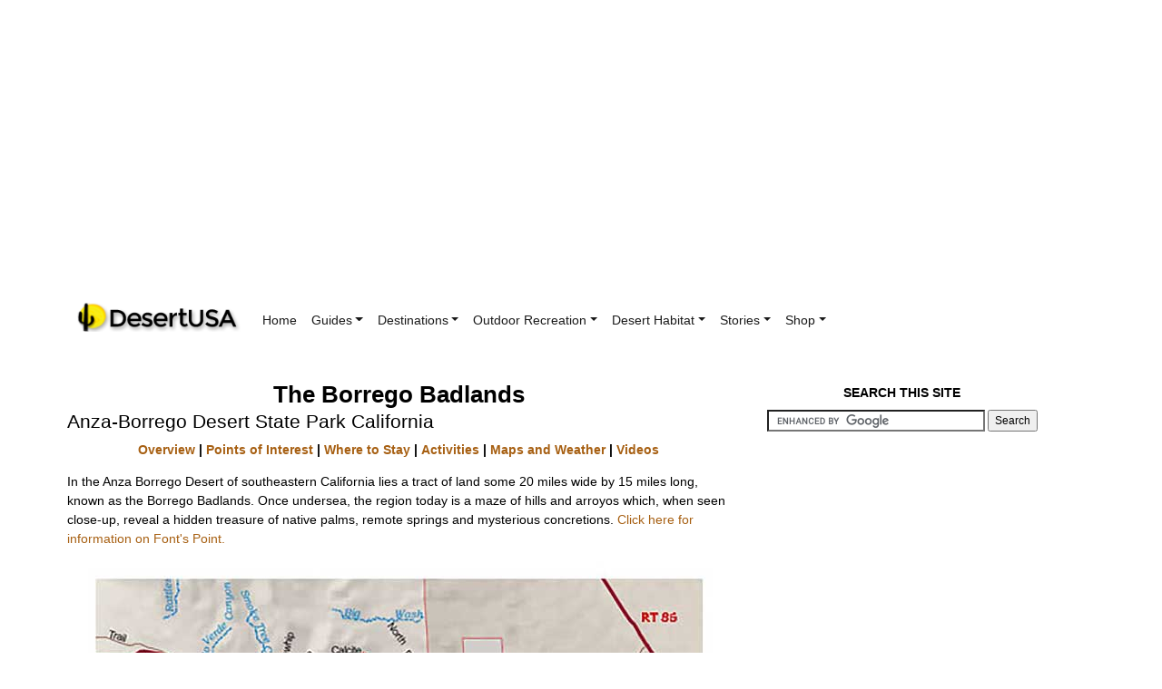

--- FILE ---
content_type: text/html
request_url: https://www.desertusa.com/anza_borrego/borrego-badlands.html
body_size: 11736
content:
<!DOCTYPE HTML PUBLIC "-//W3C//DTD HTML 4.01 Transitional//EN" "https://www.w3.org/TR/html4/loose.dtd">
<html>
<head>
<title>The Borrego Badlands  in Anza-Borrego Desert State Park -  DesertUSA</title>
		<meta name="description" content="In the Anza Borrego Desert of southeastern California lays a tract of land some 20 miles wide by 15 miles long, known as the Borrego Badlands.">
<meta name="author" content="DesertUSA.com">
<meta http-equiv="content-language" content="en-us">
<meta http-equiv="Content-Type" content="text/html; charset=UTF-8" />
	
		<meta name="viewport" content="width=device-width, initial-scale=1" />
		
			

<link rel="stylesheet" type="text/css" href="/includes-c/layoutDUSA.css" />

			



	


	
				



<!-- Google Tag Manager --><script>

(function(w,d,s,l,i){w[l]=w[l]||[];w[l].push({'gtm.start':
new Date().getTime(),event:'gtm.js'});var f=d.getElementsByTagName(s)[0],
j=d.createElement(s),dl=l!='dataLayer'?'&l='+l:'';j.async=true;j.src=
'https://www.googletagmanager.com/gtm.js?id='+i+dl;f.parentNode.insertBefore(j,f);
})(window,document,'script','dataLayer','GTM-WJJTTZN');

</script><!-- End Google Tag Manager -->

</head>
<body>

<a name="top"></a>

<div id="wrapper">


	
	<meta name="robots" content="max-image-preview:large">
						<!-- Google Tag Manager (noscript) -->
<noscript><iframe src="https://www.googletagmanager.com/ns.html?id=GTM-WJJTTZN"
height="0" width="0" style="display:none;visibility:hidden"></iframe></noscript>
<!-- End Google Tag Manager (noscript) -->			



<script async src="https://pagead2.googlesyndication.com/pagead/js/adsbygoogle.js?client=ca-pub-1136537076236519"
     crossorigin="anonymous"></script>





<div style="text-align:center;height:3em;">
<script async src="https://pagead2.googlesyndication.com/pagead/js/adsbygoogle.js?client=ca-pub-1136537076236519"
     crossorigin="anonymous"></script>
<!-- top ad responsive -->
<ins class="adsbygoogle"
     style="display:block"
     data-ad-client="ca-pub-1136537076236519"
     data-ad-slot="7365759686"
     data-ad-format="auto"
     data-full-width-responsive="true"></ins>
<script>
     (adsbygoogle = window.adsbygoogle || []).push({});
</script>
</div>

	
   <!-- Static navbar -->
   
    
 <!--nav class="navbar navbar-expand-lg fixed-top navbar-light bg-light"-->
  <nav class="navbar navbar-expand-lg navbar-light bg-light">

 <div class="container">


     <a class="navbar-brand" href="/index.html" title="DesertUSA for Southwest Adventure, Living &amp; Travel"><img src="/includes-c/assets/DUSA-logo-R0.png" width="100%" height="auto" alt="DesertUSA" title="DesertUSA"></a>
    <div id="mobilesearch">
    <a href="/search_desertusa.html"><img src="/includes-c/assets/search-icon.png" alt="Magnifying Glass" title="Search"></a>
    </div>
    
     <!-- Mobile menu toggle button -->
 <button class="navbar-toggler" type="button" data-toggle="collapse" data-target="#navbarNavDropdown" aria-controls="navbarSupportedContent" aria-expanded="false" aria-label="Toggle navigation">
     <span class="navbar-toggler-icon"></span>
    </button>
    
        <div class="collapse navbar-collapse" id="navbarNavDropdown">


      <!-- Left nav -->
      
  <ul class="nav navbar-nav mr-auto">
 <li class="nav-item"><a href="/index.html" class="nav-link">Home</a></li>
 <li class="nav-item dropdown"><a href="/dusablog/guides/" class="nav-link dropdown-toggle">Guides</a>
 
 <ul class="dropdown-menu">
<li><a class="dropdown-item" href="/dusablog/desertusas-coyote-guide/">Coyote Guide</a></li>
<li><a class="dropdown-item" href="/dusablog/crystals-gemstones/">Crystals &amp; Gemstones Guide</a></li>
<li><a class="dropdown-item"  href="/dusablog/desertusas-wildflower-guide/">Desert Wildflowers Guide</a></li>

 <li><a class="dropdown-item"  href="/dusablog/desertusas-dinosaur-guide/">Discover Dinosaurs</a></li>
 <li><a class="dropdown-item"  href="/dusablog/desertusas-river-lake-guide/">Lakes &amp; Rivers Guide</a></li>
 <li><a class="dropdown-item"  href="/dusablog/insiders-guide-las-vegas/">Outdoor Guide to Las Vegas</a></li>
  <li><a class="dropdown-item"  href="/dusablog/prickly-pear-guide/">Prickly Pear Guide</a></li>
 <li><a class="dropdown-item"  href="/dusablog/rattlesnake-guide/">Rattlesnake Guide</a></li>
 
<li><a class="dropdown-item"  href="/dusablog/desertusas-rockhound-guide/">Rockhounding Guide</a></li>

<li><a class="dropdown-item"  href="/route-66.html">Route 66 Guide</a></li>
<li><a class="dropdown-item"  href="/dusablog/salton-sea-guide/">Salton Sea Guide</a> </li>
<li><a class="dropdown-item" href="/dusablog/venomous-desert-dwellers">Venomous Desert Dwellers</a></li>
</ul>

</li>

<li class="nav-item dropdown"><a class="nav-link dropdown-toggle" href="/dusablog/destinations/">Destinations</a>
       <ul class="dropdown-menu">
 <li><a class="dropdown-item"  href="/placestogo/du_arizona.html">Arizona</a> </li>
<li><a class="dropdown-item"  href="/placestogo/du_california.html">California</a></li>
 <li>
                                        <a class="dropdown-item"  href="/placestogo/du_colorado.html">Colorado</a>
                                    </li>
                                    <li>
                                        <a class="dropdown-item"  href="/placestogo/du_nevada.html">Nevada</a>
                                    </li>
                                    <li>
                                        <a class="dropdown-item"  href="/placestogo/du_newmex.html">New Mexico</a>
                                    </li>
                                    <li>
                                        <a class="dropdown-item"  href="/placestogo/du_texas.html">Texas</a>
                                    </li>
                                    <li>
                                        <a class="dropdown-item"  href="/placestogo/du_utah.html">Utah</a>
                                    </li>
                                    <li>
                                        <a class="dropdown-item"  href="https://secure.rezserver.com/home/?refid=7485">Travel Reservations</a>
                                    </li></ul>
                                    </li>

<li class="nav-item dropdown"><a href="/dusablog/outdoor-recreation/" class="nav-link dropdown-toggle">Outdoor Recreation</a>
       <ul class="dropdown-menu">
 <li>
                                        <a class="dropdown-item"  href="/thingstodo/du_ttd_auto.html">Auto Tours</a>
                                    </li>
                                    <li>
                                        <a class="dropdown-item"  href="/birds/bird-watching.html">Birdwatching</a>
                                    </li>
                                    <li>
                                        <a class="dropdown-item"  href="/thingstodo/du_ttd_water.html">Boating &#038; Fishing</a>
                                    </li>
                                    <li>
                                        <a class="dropdown-item"  href="/thingstodo/du_ttd_camp.html">Camping</a>
                                    </li>
                                    <li>
                                        <a class="dropdown-item"  href="/thingstodo/du_ttd_caving.html">Caves &#038; Spelunking</a>
                                    </li>
                                    <li>
                                        <a class="dropdown-item"  href="/thingstodo/du_ttd_biking.html">Cycling &#038; Mountain Biking</a>
                                    </li>
                                    <li>
                                        <a class="dropdown-item" href="/thingstodo/du_ttd_hike.html">Hiking</a>
                                    </li>
                                    <li>
                                        <a class="dropdown-item"  href="/thingstodo/du_ttd_photo.html">Photography</a>
                                    </li>
                                    <li>
                                        <a class="dropdown-item"  href="/lil/lil-index.html">Recipes &#038; More</a>
                                    </li>
                                    <li>
                                        <a class="dropdown-item"  href="/dusablog/desertusas-rockhound-guide/">Rockhounding &#038; More</a>
                                    </li>
                                    <li>
                                        <a class="dropdown-item"  href="/thingstodo/du_ttd_wild.html">Wildlife Viewing</a>
                                    </li>
                                </ul>
</li>

<li class="nav-item dropdown"><a href="/dusablog/desert-biome/" class="nav-link dropdown-toggle">Desert Habitat</a>
       <ul class="dropdown-menu">
<li><a class="dropdown-item" href="/dusablog/desert-biome/">Desert Habitat</a></li>
<li class="dropdown"><a class="dropdown-item dropdown-toggle"  href="/north-american-deserts.html">North American Deserts</a>
                                        
<ul class="dropdown-menu">
<li><a class="dropdown-item"  href="/chihuahuan-desert.html">Chihuahuan Desert</a> </li>
<li><a class="dropdown-item"  href="/great-basin-desert.html">Great Basin Desert</a></li>
<li><a class="dropdown-item"  href="/mojave-desert.html">Mojave Desert</a> </li>
 <li><a class="dropdown-item" href="/sonoran-desert.html">Sonoran Desert</a> </li>
</ul>
</li>     

<li class="dropdown"><a class="dropdown-item dropdown-toggle" href="/north-american-deserts.html">Deserts of the World</a>
    <ul class="dropdown-menu">
    <li> <a class="dropdown-item" href="/du_sahara.html">Sahara Desert</a></li>
   <li><a class="dropdown-item" href="/du_gobi.html">Gobi Desert</a></li>
    <li><a class="dropdown-item" href="/du_great-sandy.html">Great Sandy Desert</a></li>
 </ul>
 </li>
<li class="dropdown"><a class="dropdown-item dropdown-toggle" href="/dusablog/desert-animals/">Animals</a> 
 <ul class="dropdown-menu">
<li> <a class="dropdown-item" href="https://www.desertusa.com/dusablog/desertusa-wildlife-cam/">DesertUSA Critter Cam</a></li>
</ul>

</li>
<li><a class="dropdown-item" href="/dusablog/desert-people-and-cultures-notable-figures-of-the-american-southwest/">Desert People &amp; Cultures</a></li>

<li class="dropdown"><a class="dropdown-item dropdown-toggle" href="/flora.html">Plants</a>
 <ul class="dropdown-menu"">
<li> <a class="dropdown-item" href="/wildflo/wildupdates.html">Desert Wildflower Reports</a></li>
 <li> <a class="dropdown-item" href="/desert-wildflowers.html">Wildflowers</a> </li>
<li><a class="dropdown-item" href="/cactus.html">Cactus &#038; Succulents</a></li>
<li> <a class="dropdown-item" href="/trees-shrubs-grasses.html">Trees, Shrubs &#038; Grasses</a></li>
<li><a class="dropdown-item" href="/flora-gardening-and-related.html">Gardening &#038; Plant Articles</a> </li>
</ul>
</li>
<li><a class="dropdown-item" href="/dusablog/geology/">Geology</a></li>
  </ul>
  </li>

<li class="nav-item dropdown"><a href="/dusablog/" class="nav-link dropdown-toggle">Stories</a>
       <ul class="dropdown-menu">
 <li>
                                        <a class="dropdown-item"  href="/dusablog/category/news">News</a>
                                    </li>
                                    <li>
                                        <a class="dropdown-item"  href="/mb3/">DUSA Forum</a>
                                    </li>
                                    <li>
                                        <a class="dropdown-item"  href="/dusablog/category/blogs/desert-road-trippin">Desert Road Trippin&#8217;</a>
                                    </li>
                                    <li>
                                        <a class="dropdown-item"  href="/dusablog/category/blogs/laras-lane">Lara&#8217;s Lane</a>
                                    </li>
                                    <li>
                                        <a class="dropdown-item"  href="/dusablog/category/blogs/the-mojo-on-the-mojave">Mojo on the Mojave</a>
                                    </li>
                                    <li><a class="dropdown-item"  href="/dusablog/category/sand-is-my-favorite-color/">Sand Is My Favorite Color</a></li>
                                    <li>
                                        <a class="dropdown-item"  href="/dusablog/category/blogs/shutterbug">Shutterbug</a>
                                    </li>
</ul></li>       

<li class="nav-item dropdown"><a href="https://desertusa-store.com" class="nav-link dropdown-toggle">Shop</a> 
<ul class="dropdown-menu">

<li><a class="dropdown-item" href ="https://desertusa-store.com/collections/unique-gifts">Unique Gifts</a></li>
<li><a class="dropdown-item" href ="https://desertusa-store.com/collections/books-maps">Books &amp; Maps</a></li>
<li><a class="dropdown-item" href ="https://desertusa-store.com/collections/garden-and-seeds">Gardening</a></li>
<li><a class="dropdown-item" href ="https://desertusa-store.com/collections/gourmet-food">Gourmet Food</a></li>
<li><a class="dropdown-item" href ="https://desertusa-store.com/collections/home-decor">Home Decor</a></li>
<li><a class="dropdown-item" href ="https://desertusa-store.com/collections/rocks-minerals-1">Rocks &amp; Crystals</a></li>
<li><a class="dropdown-item" href ="https://desertusa-store.com/collections/health-wellness">Health &amp; Wellness</a>
</li>
</ul></li>

 </ul>
  </div><!--end navbar collapse-->
</div><!--end container-->
  </nav>
  
 
     
  <br style="clear:both;">    
   
    
  

 
  

  



	
	
	
			



<div id="content">

<div align="left">

 </div>

						

						<div class="2colcontainer">
						
						
							<div class="leftcol">
							  <h1>The Borrego Badlands</h1>
<h2>Anza-Borrego Desert State Park California</h2>
<p align="center"><strong><a href="du-abpmain.html" title="Overview of park">Overview</a> | <a href="/anza_borrego/anza_borrego_pointsofinterest.html" title="Points of interest anza borrego desert state park">Points of Interest</a> | <a href="/anza_borrego/du_abp_camp.html" title="Where to stay Anza Borrego Park"> Where to Stay</a> | <strong><a href="/anza_borrego/du_abp_todo.html">Activities</a></strong> </a>|<a href="/anza_borrego/du_abp_map.html" title="Anza Borrego map and weather"> Maps and Weather</a> | <a href="/anza_borrego/du-anzaborregovideo.html" title="Video on Anza Borrego desert state park">Videos</a></strong></p>
<p>In the Anza Borrego Desert of southeastern California lies a tract of land some 20 miles wide by 15 miles long, known as the Borrego Badlands. Once undersea, the region today is a maze of hills and arroyos which, when seen close-up, reveal a hidden treasure of native palms, remote springs and mysterious concretions. <a href="du-abpbobad.html" title="Font&quot;s Point">Click here for information on Font's Point. </a></p>
<p align="center"><img src="abphoto/anza-map-4a.jpg" alt="Map of Borrego Badlands" width="700" height="424" border="0"><br>
</p>
<p>Our exploration of the Badlands began as we exited the S22 and followed the Arroyo Salado Wash east in our 4WD vehicle. <a href="/video_pages/badlands.html"><strong>Click here to watch a video of this story.</strong></a></p>
<p align="center"><img src="abphoto/17p_1323.jpg" alt="Seventeen Palms Oasis" width="471" height="267" border="0"><br>
</p>
<p>
  

<div><!--adsense responsive large rectangular-->


<!-- large rectangular -->
<ins class="adsbygoogle"
     style="display:block"
     data-ad-client="ca-pub-1136537076236519"
     data-ad-slot="8073673283"
     data-ad-format="auto"></ins>
<script>
     (adsbygoogle = window.adsbygoogle || []).push({});
</script>

<!-- end adsense responsive large rectangular-->
</div>


</p>
<p>The first stop was  Seventeen Palms Oasis, located off the Wash&rsquo;s dirt road. This oasis has attracted humans for thousands of years and is a well-known watering hole for the regional wildlife of the Borrego Badlands.&nbsp; Though no watering holes were apparent while we were there, the palms at the oasis were green and brilliant compared to the stark and barren desert surrounding them.
</p>
</p>
<p align="center"><img src="abphoto/po-17_1339.jpg" alt="The post office barrel hidden in the 17 Palms among the palm trees." width="477" height="339" border="0"><br>
</p>
<p>As the spring here was unreliable, early travelers with extra water would leave it in large glass jars for others to find.&nbsp; Thirsty visitors came to rely on the jars hidden in the shade of the palms.&nbsp; The desert wanderers would leave notes attached to the jars. Today the custom of leaving messages in the prospector&rsquo;s post office is carried on by visitors. In the post office barrel hidden in the 17 Palms, among the palm tree bases, lies a visitor&rsquo;s log book, notes and of course, bottles of water!</p>
<p>We followed the Wash east after exploring the nearby Five Palms Oasis area. From there we switched over to the Tule Wash and continued east to the to the Pumpkin Patch cut off, which is marked with a sign.</p>
<p align="center"><img src="abphoto/muench1.jpg" alt="Photo by David Muench in the January 1981 edition of Desert Magazine." width="466" height="338" border="0"><br>
</p>
<p><em>Desert Magazine&rsquo;s</em> Jack Pepper first published an article about the Pumpkin Patch in 1970, showing a black and white picture of its concretions.&nbsp; I became interested, along with many others, in the Pumpkin Patch after seeing this wonderful photo by David Muench in the January 1981 edition of <em>Desert Magazine</em>.</p>
<p align="center"><img src="abphoto/pp35-22.jpg" alt="The Pumpkin Patch in March of 2008." width="481" height="314" border="0"><br>
</p>
<p align="center">
 
  </p>
<p>The Patch&rsquo;s unique landscape is the result of wind and water continuously eroding the surface soil to reveal these sandstone concretions.</p>
<p align="center"><img src="abphoto/pp241-26.jpg" alt="The Pumpkin Patch located within the Ocotillo Wells Off-Highway Vehicle area, is an enclosed, protected area for everyone to enjoy." width="467" height="353" border="0"><br>
</p>
<p>Concretions are believed to be formed by the natural cementing of sand particles to small objects such as a piece of shell, a grain of sand or even an insect. On the nearby ridges, new pumpkin-sized concretions continue to grow and become exposed. Many come here just to see and photograph the area. The Pumpkin Patch, located within the Ocotillo Wells Off-Highway Vehicle Area, is an enclosed,protected area for everyone to enjoy.</p>
<p><a href="du-abpbobad.html" title="The Borrego Badlands - Font's Point"><strong>The Borrego Badlands - Font's Point</strong></a></p>
<p> <font face="Verdana" size="2"><strong></strong></font>Anza Borrego Desert State Park has seven unique areas and more than 600,000 acres of parkland that you can explore. <a href="du_abp_todo.html" title="Things to Do"></a></p>
<p align="center">&nbsp;<a href="du-abpanza.html"><strong>Anza /Visitor Center Area</strong></a> |<a href="du-abpblair.html"><strong> Blair Valley Area</strong></a>&nbsp;| <strong><a href="du-abpbow.html" title="Bow Willow Region">  Bow Willow Area</a></strong>&nbsp;</p>
<p align="center"><a href="du-abpfishcrk.html"><strong>Fish Creek Area</strong></a> &nbsp;<strong>|</strong><a href="du-abprosa.html"><strong> Santa Rosa Area</strong></a> <strong>|</strong><a href="du-abptam.html"><strong> Tamarisk Grove Area</strong></a> | <a href="du_abp_todo.html" title="Things to Do"><strong>Activities</strong></a><strong><br>
</strong></p>
<p align="center">&nbsp; </p>
<p align="center"><a href="https://desertusa-store.com/collections/books-maps/products/anza-borrego-intro-package"><img src="../ad_serving/fixed_ads/Photos/abdsp_sq_ad.jpg" alt="Anza Borrego Desert Introductory Package" width="385" height="256" border="0"></a></p>
<p align="center">&nbsp;</p>
<p>&nbsp;</p>
<h5>Related DesertUSA Pages</h5>
<ul>
  <li> <strong><a href="/desert-activity/desert-survival-smartphone.html"><strong>How to Turn Your Smartphone into a Survival Tool<br>
  </strong></a></strong></li>
  <li><a href="/desert-activity/desert-survival-tips.html"><strong>26 Tips for Surviving in the Desert</strong></a><br>
  </li>
  <li><strong><a href="/desert-activity/gps-navigation.html">Your GPS Navigation Systems
    May Get You Killed<br>
  </a></strong></li>
  <li><strong><a href="/desert-activity/tent-rv-camping-apps.html">7 Smartphone Apps to Improve Your Camping Experience </a></strong></li>
  <li><strong><a href="/desert-activity/desert-survival-skills.html">Desert Survival Skills</a></strong></li>
  <li><strong><a href="/mb3/viewtopic.php?f=16&t=2169">Successful Search &amp; Rescue Missions with Happy Endings</a><br>
  </strong></li>
  <li><strong><a href="/dusablog/how-to-keep-ice-cold-in-the-desert.html">How to Keep Ice Cold in the Desert</a><br>
  </strong></li>
  <li><strong><a href="/Thingstodo/du_ttd_horse2.html">Desert
    Survival Tips for Horse and Rider</a><br>
  </strong></li>
  <li><strong><a href="/desert-activity/survival-kit.html">Preparing
    an Emergency Survival Kit </a><br>
  </strong></li>
</ul>
<p>&nbsp;</p>
<p>&nbsp;</p>
<center>
</center>
<p>&nbsp;</p>




<p><script async src="//pagead2.googlesyndication.com/pagead/js/adsbygoogle.js"></script>
<!-- match-content-responsive -->
<ins class="adsbygoogle"
     style="display:block"
     data-ad-client="ca-pub-1136537076236519"
     data-ad-slot="6257851285"
	 data-matched-content-rows-num="4,2"
     data-matched-content-columns-num="1,2"
     data-matched-content-ui-type="image_stacked,image_stacked"
     data-ad-format="autorelaxed"></ins>
<script>
(adsbygoogle = window.adsbygoogle || []).push({});
</script>&nbsp;</p>



<div id="fb-root"></div>
<script>(function(d, s, id) {
  var js, fjs = d.getElementsByTagName(s)[0];
  if (d.getElementById(id)) return;
  js = d.createElement(s); js.id = id;
  js.src = "//connect.facebook.net/en_US/all.js#xfbml=1&appId=234234157004";
  fjs.parentNode.insertBefore(js, fjs);
}(document, 'script', 'facebook-jssdk'));</script>

<div style="margin:0 auto;width:98%; text-align:center;">
<div class="social-dusa"> <a href="https://www.facebook.com/desertusa/" target="_blank" style="padding-right:1px;"><img src="/images/facebook-dream.png" width="35" height="35" alt="Facebook" title="Follow DesertUSA on Facebook"></a> <a href="https://twitter.com/desertusa" target="_blank" style="padding-right:1px;"><img src="/images/twitter-dream.png" width="35" height="35" alt="X" title="Follow DesertUSA on X"></a> <a href="https://www.pinterest.com/desertusa" target="_blank" style="padding-right:1px;"><img src="/images/pinterest-dream.png" width="35" height="35" alt="Pinterest" title="Follow DesertUSA on Pinterest"></a> <a href="https://www.instagram.com/desertusa_stories" target="_blank" style="padding-right:1px;"><img src="/images/instagram-dream.png" width="35" height="35" alt="Instagram" title="Follow DesertUSA on Instagram"></a> <a href="https://www.youtube.com/desertusa" target="_blank"><img src="/images/youtube-dream.png" width="35" height="35" alt="YouTube" title="Follow DesertUSA on YouTubbe"></a> </div>

<h3>Share this page on Facebook:</h3>
<div class="fb-share-button" data-href="" data-type="button_count"></div>

</div>
<!--hr-->
<!--p align="left"><strong><a href="/who/list.html"> DesertUSA Newsletter</a></strong> -- We send articles on hiking, camping and places to explore, as well as animals, wildflower reports, plant information and much more. Sign up below or <a href="/who/list.html"><strong>read more about the DesertUSA newsletter here</strong></a>. (It's Free.)</p-->
<!--div style="width: 80%;text-align:center;margin:0 auto;padding:10px 0 20px 0;"><div class="newsletter" style="margin:0 auto;">
								
								<form name="ccoptin" action="https://visitor.r20.constantcontact.com/d.jsp" target="_blank" method="post" style="margin-bottom:3px;">
<h3>FREE DESERTUSA <br>NEWSLETTER</h3>
					<p>Enter E-Mail address:
<input type="text" name="ea" size="13" value="" style="font-family:Verdana,Geneva,Arial,Helvetica,sans-serif; font-size:10px; border:1px solid #999999;">
<input type="submit" name="go" value="GO" class="submit"  style="font-family:Verdana,Arial,Helvetica,sans-serif; font-size:10px;">
<input type="hidden" name="llr" value="rbgxwigab">
<input type="hidden" name="m" value="1106246342705">
<input type="hidden" name="p" value="oi"></p>
</form>
								
	</div><!--end newsletter div--><!--/div-->

<p align="center">
<a href="/desert.html"><strong>The Desert Environment</strong></a><br>

<a href="/north-american-deserts.html" title="North American deserts"><strong>The North American Deserts</strong></a><br>
<a href="/desert-geological-terms.html"><strong>Desert Geological Terms</strong></a></p>  


<!--disable cookieconsent - replace with Ezoic cc - KB - 033122-->

<!--script src="https://cdn.jsdelivr.net/npm/cookieconsent@3/build/cookieconsent.min.js" data-cfasync="false"></script>
<script>
window.cookieconsent.initialise({
  "palette": {
    "popup": {
      "background": "#000"
    },
    "button": {
      "background": "#f1d600"
    }
  },
  //"position": "bottom-right",
 // "position": "top",
 // "static": true,
 "position": "top-left",
  "content": {
      "message": "By continuing to use our site, you agree to our Terms of Service and Privacy Policy.",

    "dismiss": "Close window.",
    "href": "https://www.desertusa.com/who/du_who.html#anchor1141274"
  }
});
</script-->





<script type="text/javascript">
var infolinks_pid = 3161201;
var infolinks_wsid = 0;
</script>
<script type="text/javascript" src="//resources.infolinks.com/js/infolinks_main.js"></script>


                              <div class="clearer"></div>

		

									
								<!--endleftcol--></div>						

											
											<div class="rightcol">

											<div align="center">

	

<div class="newsearch" align="center">
<strong>SEARCH THIS SITE</strong>
  <!--script>
  (function() {
    var cx = 'partner-pub-1136537076236519:ebaxbl-35ll';
    var gcse = document.createElement('script');
    gcse.type = 'text/javascript';
    gcse.async = true;
    gcse.src = 'https://cse.google.com/cse.js?cx=' + cx;
    var s = document.getElementsByTagName('script')[0];
    s.parentNode.insertBefore(gcse, s);
  })();
  </script>
  <gcse:searchbox-only></gcse:searchbox-only-->
  
  <form action="https://www.desertusa.com/search_desertusa_results.html" id="cse-search-box">
<div style="text-align:center;padding:8px 0 0px 0;">
    <input type="hidden" name="cx" value="partner-pub-1136537076236519:ebaxbl-35ll" />
    <input type="hidden" name="cof" value="FORID:11" />
    <input type="hidden" name="ie" value="ISO-8859-1" />
    <input type="text" name="q" size="32"  />
    <input type="submit" name="sa" value="Search" />
  </div>
</form>

  

<script type="text/javascript" src="https://www.google.com/coop/cse/brand?form=cse-search-box&amp;lang=en"></script>
</div>

<!--script defer src="https://use.fontawesome.com/releases/v5.0.10/js/all.js" integrity="sha384-slN8GvtUJGnv6ca26v8EzVaR9DC58QEwsIk9q1QXdCU8Yu8ck/tL/5szYlBbqmS+" crossorigin="anonymous"></script-->
<!--div style="padding:6px 0;">
  <a href="https://www.facebook.com/desertusa/" target="_blank"><i class="fab fa-facebook fa-2x"></i></a>  <a href="https://www.pinterest.com/desertusa/" target="_blank"><i class="fab fa-pinterest fa-2x"></i></a>  <a href="https://twitter.com/desertusa" target="_blank"><i class="fab fa-twitter fa-2x"></i></a>  <a href="https://www.instagram.com/desertusa_stories/"><i class="fab fa-instagram fa-2x" target="_blank"></i></a></div-->



<div class="rightcolad">

	

</div>

<!--adsense responsive 300x250-->

<script async src="https://pagead2.googlesyndication.com/pagead/js/adsbygoogle.js?client=ca-pub-1136537076236519"
     crossorigin="anonymous"></script>
<!-- new-sq-9-23 -->
<ins class="adsbygoogle"
     style="display:block"
     data-ad-client="ca-pub-1136537076236519"
     data-ad-slot="5672073666"
     data-ad-format="auto"
     data-full-width-responsive="true"></ins>
<script>
     (adsbygoogle = window.adsbygoogle || []).push({});
</script>


<div class="rightcolad" style="margin-top:0px"></div>
<p><!--New 300 x 250 300 x 600 160 x 600 ad-->
  
  <br>
<p><a href="https://desertusa-store.com/collections/garden-and-seeds"><img src="/includes-c/ad photos/ad seeds4B.png" alt="Shop desert store" width="300" height="300
		" title="Store Items"/></a><br>
</p>
</p>
<a href="https://desertusa-store.com/collections/gourmet-food/products/desertusa-sour-prickly-pear-chewy-candy-made-from-natural-cactus-fruit-4-ounces"><img src="/includes-c/ad photos/Sour-candy-ad-copy.jpg" width="300" height="250" alt=""/></a> <br>
<br>
<p><a href="https://desertusa-store.com"><img src="/includes-c/ad photos/Store-ad1-3.jpg" alt="Shop desert store" width="300" height="600" title="Store Items"/></a><br>
</p>
<p>&nbsp; </p>
<p><a href="https://desertusa-store.com/products/desertusa-catnip-blend-north-american-crafted-100-natural-and-non-addictive-catnip-treats-for-enhanced-playfulness-ideal-for-complementing-catnip-toys-catnip-spray-and-cat-accessories-1-cup"><img src="/includes-c/ad photos/JarAd copy.jpg" alt="Catnip" width="300" height="250" title="Catnip for cats"/></a> <br>
</p>
<div>
  
  
  
  <br><br>
<!--this is the code to restrict infolinks to only load here-->
	
<input type="hidden" name="IL_IN_ARTICLE">

<!--end infolinks code restrction-->


</div>
         
 
  
  
  
  
  


<p align="center"><br>
  <br>
</p>
                                        <p align="left" class="aligncenter"><br>
                                          <br>
                                        </p>
                                        <p><br>
          <p class="aligncenter"><strong><a href="/web_cart/db/pages/rockhound.html"><img src="/dusa/rockhound300x250red.jpg" width="300" height="250" alt="Rockhound books"></a></strong>                                              
                                        <p><br>                                                                                                                        
<div class="graybox">
  <strong><a href="/desert_temps.html"><img src="/images/weather25.gif" alt="Hot temperatures in the desert" width="33" height="80" align="left"></a>Are you interested in the temperatures in the
    desert?</strong><br>

<br><strong class="more"><a href="/desert_temps.html">Click
							here</a></strong> to see  current
					desert temperatures!<br>
</div>

<!--endrightcol--></div>

</div> <!--end div align center-->
										 
										 
										 									
										



 <br>
<!-- Start Quantcast tag -->
<!--script type="text/javascript">
_qoptions={
qacct:"p-eeWmhxD6OK0Xg"
};
</script>
<script type="text/javascript" src="https://edge.quantserve.com/quant.js"></script>
<noscript>
<img src="https://pixel.quantserve.com/pixel/p-eeWmhxD6OK0Xg.gif" style="display: none;" border="0" height="1" width="1" alt="Quantcast">
</noscript-->
<!-- End Quantcast tag -->	

<!-- Quantcast Tag -->
<script type="text/javascript">
var _qevents = _qevents || [];

(function() {
var elem = document.createElement('script');
elem.src = (document.location.protocol == "https:" ? "https://secure" : "http://edge") + ".quantserve.com/quant.js";
elem.async = true;
elem.type = "text/javascript";
var scpt = document.getElementsByTagName('script')[0];
scpt.parentNode.insertBefore(elem, scpt);
})();

_qevents.push({
qacct:"p-eeWmhxD6OK0Xg"
});
</script>

<noscript>
<div style="display:none;">
<img src="//pixel.quantserve.com/pixel/p-eeWmhxD6OK0Xg.gif" border="0" height="1" width="1" alt="Quantcast"/>
</div>
</noscript>
<!-- End Quantcast tag -->
<!--disable cookieconsent - replace with Ezoic cc - KB - 033122-->
<!--link rel="stylesheet" type="text/css" href="https://cdn.jsdelivr.net/npm/cookieconsent@3/build/cookieconsent.min.css" /-->

<br>
 

		 

				<!--end2colcontainer--><!--/div--> <div class="clearer">&nbsp;</div>

	<!--end content-->	</div>
	


		
				<!--end wrapper--></div>
				
					<div class="wayunderarea" align="center">



 <div class="clearer">&nbsp;</div>


	<span class="whitearea2">&nbsp;</span>		
	
	
	<div class="bottom" style="text-align:center;">

			<p>	<a href="/index.html">Home</a> | <a href="/who/du_who.html">About</a> | <a href="/who/du_who.html">Contact Us</a> | <a href="/who/du_feedback.html">Feedback</a> | <a href="/who/du_who.html#anchor1141274">Privacy</a> | <a href="/site-outline.html">Site Outline</a> | <a href="/who/du_who.html">Advertising on DesertUSA</a> | <a href="http://secure.rezserver.com/home/?refid=7485"> Hotels</a></p>
										
									
																												
						</div>		
						



					
							
				
				
				


			
		
	
	<div class="bottom">
	Copyright &copy; 1996-<script>document.write( new Date().getFullYear() );</script>  DesertUSA.com and Digital West Media, Inc.
   
		
				
						- -</div>	
					
						
	<script type="text/javascript" src="https://apis.google.com/js/plusone.js"></script>
<!--begin pinterest javascript-->
<script type="text/javascript" src="//assets.pinterest.com/js/pinit.js"></script>
<!--end pinterest javascript-->					
					




    
   
 <!-- jQuery first, then Popper.js, then Bootstrap JS -->
    <script src="/smenus-b/jquery-3.3.1.slim.js"></script>
    <script src="/smenus-b/popper.min.js"></script>
    <script src="/smenus-b/bootstrap.min.js"></script>

    <!-- SmartMenus jQuery plugin -->
    <script type="text/javascript" src="/smenus-b/jquery.smartmenus.js"></script>

    <!-- SmartMenus jQuery Bootstrap 4 Addon -->
    <script type="text/javascript" src="/smenus-b/jquery.smartmenus.bootstrap-4.js"></script>	
    


	
</div>
</div>

</body>

</html>

--- FILE ---
content_type: text/html; charset=utf-8
request_url: https://www.google.com/recaptcha/api2/aframe
body_size: 118
content:
<!DOCTYPE HTML><html><head><meta http-equiv="content-type" content="text/html; charset=UTF-8"></head><body><script nonce="qjrRIOZaO-LA7fxqRinHnQ">/** Anti-fraud and anti-abuse applications only. See google.com/recaptcha */ try{var clients={'sodar':'https://pagead2.googlesyndication.com/pagead/sodar?'};window.addEventListener("message",function(a){try{if(a.source===window.parent){var b=JSON.parse(a.data);var c=clients[b['id']];if(c){var d=document.createElement('img');d.src=c+b['params']+'&rc='+(localStorage.getItem("rc::a")?sessionStorage.getItem("rc::b"):"");window.document.body.appendChild(d);sessionStorage.setItem("rc::e",parseInt(sessionStorage.getItem("rc::e")||0)+1);localStorage.setItem("rc::h",'1768749781726');}}}catch(b){}});window.parent.postMessage("_grecaptcha_ready", "*");}catch(b){}</script></body></html>